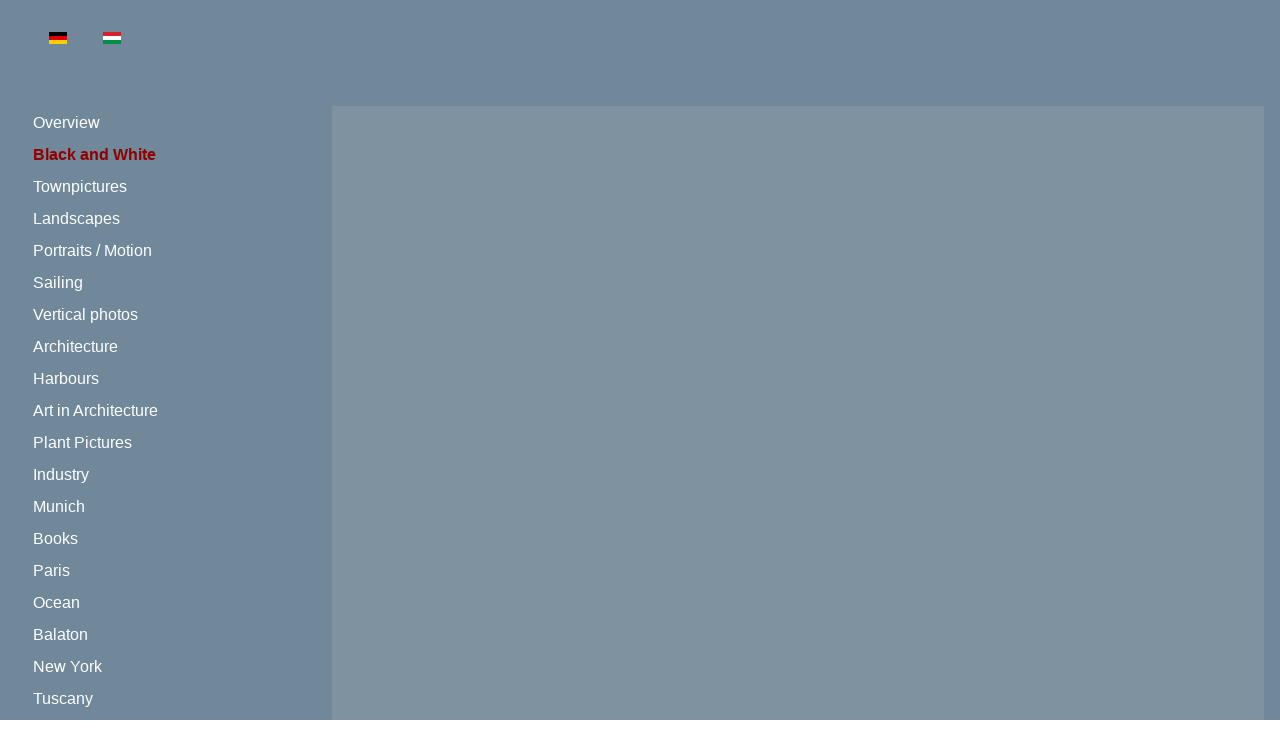

--- FILE ---
content_type: text/html; charset=utf-8
request_url: http://fotoart-maczky.eu/index.php/en/black-and-white
body_size: 5178
content:
<!DOCTYPE html>
<html lang="en-gb" dir="ltr">
<head>
    <meta charset="utf-8">
	<meta name="author" content="Administrator">
	<meta name="viewport" content="width=device-width, initial-scale=1">
	<meta name="description" content="My Joomla CMS">
	<meta name="generator" content="Joomla! - Open Source Content Management">
	<title>Black and White</title>
	<link href="/media/system/images/joomla-favicon.svg" rel="icon" type="image/svg+xml">
	<link href="/media/system/images/favicon.ico" rel="alternate icon" type="image/vnd.microsoft.icon">
	<link href="/media/system/images/joomla-favicon-pinned.svg" rel="mask-icon" color="#000">

    <link href="/media/system/css/joomla-fontawesome.min.css?ca0e2ff573231cc8b75770b3f4351044" rel="lazy-stylesheet" /><noscript><link href="/media/system/css/joomla-fontawesome.min.css?ca0e2ff573231cc8b75770b3f4351044" rel="stylesheet" /></noscript>
	<link href="/media/templates/site/cassiopeia/css/global/colors_alternative.min.css?ca0e2ff573231cc8b75770b3f4351044" rel="stylesheet" />
	<link href="/media/templates/site/cassiopeia/css/template.min.css?ca0e2ff573231cc8b75770b3f4351044" rel="stylesheet" />
	<link href="/media/mod_languages/css/template.min.css?ca0e2ff573231cc8b75770b3f4351044" rel="stylesheet" />
	<link href="/media/templates/site/cassiopeia/css/vendor/joomla-custom-elements/joomla-alert.min.css?0.2.0" rel="stylesheet" />
	<link href="/media/templates/site/cassiopeia/css/user.css?ca0e2ff573231cc8b75770b3f4351044" rel="stylesheet" />
	<link href="http://fotoart-maczky.eu/plugins/content/rc_gallery/assets/css/rc_gallery_layout.css?1674506779" rel="stylesheet" />
	<link href="http://fotoart-maczky.eu/plugins/content/rc_gallery/rc_shadowbox/css/default.css?1674506779" rel="stylesheet" />
	<style>:root {
		--hue: 214;
		--template-bg-light: #f0f4fb;
		--template-text-dark: #495057;
		--template-text-light: #ffffff;
		--template-link-color: #2a69b8;
		--template-special-color: #001B4C;
		
	}</style>
	<style>
			#rc_gallery_1.rc_gallery .rc_galleryimg {
				background-color: #f2f2f2;
				border-radius: 0px;
			}

			#rc_gallery_1.rc_gallery div.rc_galleryimg_container span {
				color: #ffffff;
				font-size: 14px;
				line-height: 20px;
				text-align: left;
				overflow: hidden;
				white-space: nowrap;
				font-weight: bold;
			}

			#rc_sb_overlay {
				background-color: rgba(0, 0, 0, 0.85);
				opacity: 1;
			}
		</style>

    <script src="/media/vendor/jquery/js/jquery.min.js?3.6.0"></script>
	<script src="/media/legacy/js/jquery-noconflict.min.js?04499b98c0305b16b373dff09fe79d1290976288"></script>
	<script src="/media/mod_menu/js/menu-es5.min.js?ca0e2ff573231cc8b75770b3f4351044" nomodule defer></script>
	<script type="application/json" class="joomla-script-options new">{"joomla.jtext":{"ERROR":"Error","MESSAGE":"Message","NOTICE":"Notice","WARNING":"Warning","JCLOSE":"Close","JOK":"OK","JOPEN":"Open"},"system.paths":{"root":"","rootFull":"http:\/\/fotoart-maczky.eu\/","base":"","baseFull":"http:\/\/fotoart-maczky.eu\/"},"csrf.token":"304812d7fc6d95eb95bb23f8b74b8c1a"}</script>
	<script src="/media/system/js/core.min.js?bea7b244e267b04087cedcf531f6fe827a8e101f"></script>
	<script src="/media/templates/site/cassiopeia/js/template.min.js?ca0e2ff573231cc8b75770b3f4351044" defer></script>
	<script src="/media/system/js/messages-es5.min.js?70b6651d6deab46dc8a25f03338f66f540cc62e2" nomodule defer></script>
	<script src="/media/system/js/messages.min.js?7425e8d1cb9e4f061d5e30271d6d99b085344117" type="module"></script>
	<script src="http://fotoart-maczky.eu/plugins/content/rc_gallery/assets/js/rc_gallery.min.js?1674506779"></script>
	<script src="http://fotoart-maczky.eu/plugins/content/rc_gallery/assets/js/rc_gallery_layout.min.js?1674506779"></script>
	<script src="http://fotoart-maczky.eu/plugins/content/rc_gallery/rc_shadowbox/jquery.mobile.custom.min.js?1674506779"></script>
	<script src="http://fotoart-maczky.eu/plugins/content/rc_gallery/rc_shadowbox/rc_shadowbox.min.js?1674506779"></script>
	<script>var rc_sb_params = {"image_folder":"http:\/\/fotoart-maczky.eu\/plugins\/content\/rc_gallery\/rc_shadowbox\/img\/","title_option":"1","hide_scroll_bar":"0"};</script>

</head>

<body class="site com_content wrapper-static view-article no-layout no-task itemid-139 has-sidebar-left">
    <header class="header container-header full-width">

        
        
        
            </header>

    <div class="site-grid">
        
                <div class="grid-child container-top-a">
            <div class="top-a card ">
        <div class="card-body">
                <div class="mod-languages">
    <p class="visually-hidden" id="language_picker_des_109">Select your language</p>


    <ul aria-labelledby="language_picker_des_109" class="mod-languages__list lang-inline">

                                <li>
                <a  href="/index.php/de/">
                                                                        <img title="Deutsch (Deutschland)" src="/media/mod_languages/images/de_de.gif" alt="Deutsch (Deutschland)">                                                            </a>
            </li>
                                                            <li>
                <a  href="/index.php/hu/">
                                                                        <img title="Magyar (Magyarország)" src="/media/mod_languages/images/hu_hu.gif" alt="Magyar (Magyarország)">                                                            </a>
            </li>
                </ul>

</div>
    </div>
</div>

        </div>
        
        
                <div class="grid-child container-sidebar-left">
            <div class="sidebar-left card ">
        <div class="card-body">
                <ul class="mod-menu mod-list nav ">
<li class="nav-item item-101 default"><a href="/index.php/en/" >Overview</a></li><li class="nav-item item-139 current active"><a href="/index.php/en/black-and-white" aria-current="page">Black and White</a></li><li class="nav-item item-140"><a href="/index.php/en/townpictures" >Townpictures</a></li><li class="nav-item item-155"><a href="/index.php/en/landscapes" >Landscapes</a></li><li class="nav-item item-141"><a href="/index.php/en/portraits-motion" >Portraits / Motion</a></li><li class="nav-item item-142"><a href="/index.php/en/sailing" >Sailing</a></li><li class="nav-item item-143"><a href="/index.php/en/vertical-photos" >Vertical photos</a></li><li class="nav-item item-144"><a href="/index.php/en/architecture" >Architecture</a></li><li class="nav-item item-145"><a href="/index.php/en/harbours" >Harbours</a></li><li class="nav-item item-146"><a href="/index.php/en/art-in-architecture" >Art in Architecture</a></li><li class="nav-item item-147"><a href="/index.php/en/plant-pictures" >Plant Pictures</a></li><li class="nav-item item-148"><a href="/index.php/en/industry" >Industry</a></li><li class="nav-item item-149"><a href="/index.php/en/munich" >Munich </a></li><li class="nav-item item-150"><a href="/index.php/en/books" >Books</a></li><li class="nav-item item-151"><a href="/index.php/en/paris" >Paris</a></li><li class="nav-item item-152"><a href="/index.php/en/ocean" >Ocean</a></li><li class="nav-item item-153"><a href="/index.php/en/balaton" >Balaton</a></li><li class="nav-item item-154"><a href="/index.php/en/new-york" >New York</a></li><li class="nav-item item-174"><a href="/index.php/en/tuscany" >Tuscany</a></li><li class="nav-item item-175"><a href="/index.php/en/budapest" >Budapest</a></li><li class="nav-item item-176"><a href="/index.php/en/veszprem" >Veszprém</a></li></ul>
    </div>
</div>
<div class="sidebar-left card ">
        <div class="card-body">
                <ul class="mod-menu mod-list nav ">
<li class="nav-item item-168"><a href="/index.php/en/interview-with-laszlo-maczky" >Interview with Laszlo Maczky</a></li><li class="nav-item item-170"><a href="/index.php/en/photography-as-pure-graphic-art" >Photography as pure graphic art</a></li><li class="nav-item item-169"><a href="/index.php/en/independent-exhibitions" >Independent exhibitions</a></li><li class="nav-item item-166"><a href="/index.php/en/curriculum-vitae" >Curriculum Vitae</a></li><li class="nav-item item-167"><a href="/index.php/en/contact" >Contact</a></li></ul>
    </div>
</div>

        </div>
        
        <div class="grid-child container-component">
            
            
            <div id="system-message-container" aria-live="polite"></div>

            <main>
            <div class="com-content-article item-page" itemscope itemtype="https://schema.org/Article">
    <meta itemprop="inLanguage" content="en-GB">
    
    
        
        
    
    
        
                                                <div itemprop="articleBody" class="com-content-article__body">
        <p><div id="rc_gallery_1" class="rc_gallery rc_"  data-rooturl="http://fotoart-maczky.eu/" data-startheight="200" data-marginsize="10"><a href="http://fotoart-maczky.eu/images/sw/Chioggia-20-ff.jpg" rel="shadowbox[rc_gallery]" data-imageTitle="Chioggia-20-ff"><div class="rc_galleryimg_container" data-thumbsexist="true" id="rc_Chioggia-20-ff_1_1"><picture><source type="image/jpeg" media="(-webkit-max-resolution: 143dpi), (max-resolution: 143dpi)" data-srcset="http://fotoart-maczky.eu/images/sw/rc_thumbs/jpg/thumb_Chioggia-20-ff.jpg"></source><source type="image/jpeg" media="(-webkit-min-resolution: 144dpi), (min-resolution: 144dpi)" data-srcset="http://fotoart-maczky.eu/images/sw/rc_thumbs/jpg-hdpi/thumb_Chioggia-20-ff.jpg"></source><source type="image/webp" media="(-webkit-max-resolution: 143dpi), (max-resolution: 143dpi)" data-srcset="http://fotoart-maczky.eu/images/sw/rc_thumbs/webp/thumb_Chioggia-20-ff.webp"></source><source type="image/webp" media="(-webkit-min-resolution: 144dpi), (min-resolution: 144dpi)" data-srcset="http://fotoart-maczky.eu/images/sw/rc_thumbs/webp-hdpi/thumb_Chioggia-20-ff.webp"></source><img class="rc_galleryimg" data-src="http://fotoart-maczky.eu/images/sw/rc_thumbs/jpg/thumb_Chioggia-20-ff.jpg" style="margin: 10px;" data-alt="Chioggia-20-ff" alt="" data-width="997" data-height="1417"></picture></div></a>
<a href="http://fotoart-maczky.eu/images/sw/Chioggia-21-ff.jpg" rel="shadowbox[rc_gallery]" data-imageTitle="Chioggia-21-ff"><div class="rc_galleryimg_container" data-thumbsexist="true" id="rc_Chioggia-21-ff_1_2"><picture><source type="image/jpeg" media="(-webkit-max-resolution: 143dpi), (max-resolution: 143dpi)" data-srcset="http://fotoart-maczky.eu/images/sw/rc_thumbs/jpg/thumb_Chioggia-21-ff.jpg"></source><source type="image/jpeg" media="(-webkit-min-resolution: 144dpi), (min-resolution: 144dpi)" data-srcset="http://fotoart-maczky.eu/images/sw/rc_thumbs/jpg-hdpi/thumb_Chioggia-21-ff.jpg"></source><source type="image/webp" media="(-webkit-max-resolution: 143dpi), (max-resolution: 143dpi)" data-srcset="http://fotoart-maczky.eu/images/sw/rc_thumbs/webp/thumb_Chioggia-21-ff.webp"></source><source type="image/webp" media="(-webkit-min-resolution: 144dpi), (min-resolution: 144dpi)" data-srcset="http://fotoart-maczky.eu/images/sw/rc_thumbs/webp-hdpi/thumb_Chioggia-21-ff.webp"></source><img class="rc_galleryimg" data-src="http://fotoart-maczky.eu/images/sw/rc_thumbs/jpg/thumb_Chioggia-21-ff.jpg" style="margin: 10px;" data-alt="Chioggia-21-ff" alt="" data-width="1417" data-height="887"></picture></div></a>
<a href="http://fotoart-maczky.eu/images/sw/Chioggia-22-ff.jpg" rel="shadowbox[rc_gallery]" data-imageTitle="Chioggia-22-ff"><div class="rc_galleryimg_container" data-thumbsexist="true" id="rc_Chioggia-22-ff_1_3"><picture><source type="image/jpeg" media="(-webkit-max-resolution: 143dpi), (max-resolution: 143dpi)" data-srcset="http://fotoart-maczky.eu/images/sw/rc_thumbs/jpg/thumb_Chioggia-22-ff.jpg"></source><source type="image/jpeg" media="(-webkit-min-resolution: 144dpi), (min-resolution: 144dpi)" data-srcset="http://fotoart-maczky.eu/images/sw/rc_thumbs/jpg-hdpi/thumb_Chioggia-22-ff.jpg"></source><source type="image/webp" media="(-webkit-max-resolution: 143dpi), (max-resolution: 143dpi)" data-srcset="http://fotoart-maczky.eu/images/sw/rc_thumbs/webp/thumb_Chioggia-22-ff.webp"></source><source type="image/webp" media="(-webkit-min-resolution: 144dpi), (min-resolution: 144dpi)" data-srcset="http://fotoart-maczky.eu/images/sw/rc_thumbs/webp-hdpi/thumb_Chioggia-22-ff.webp"></source><img class="rc_galleryimg" data-src="http://fotoart-maczky.eu/images/sw/rc_thumbs/jpg/thumb_Chioggia-22-ff.jpg" style="margin: 10px;" data-alt="Chioggia-22-ff" alt="" data-width="1417" data-height="946"></picture></div></a>
<a href="http://fotoart-maczky.eu/images/sw/Chioggia-23-ff.jpg" rel="shadowbox[rc_gallery]" data-imageTitle="Chioggia-23-ff"><div class="rc_galleryimg_container" data-thumbsexist="true" id="rc_Chioggia-23-ff_1_4"><picture><source type="image/jpeg" media="(-webkit-max-resolution: 143dpi), (max-resolution: 143dpi)" data-srcset="http://fotoart-maczky.eu/images/sw/rc_thumbs/jpg/thumb_Chioggia-23-ff.jpg"></source><source type="image/jpeg" media="(-webkit-min-resolution: 144dpi), (min-resolution: 144dpi)" data-srcset="http://fotoart-maczky.eu/images/sw/rc_thumbs/jpg-hdpi/thumb_Chioggia-23-ff.jpg"></source><source type="image/webp" media="(-webkit-max-resolution: 143dpi), (max-resolution: 143dpi)" data-srcset="http://fotoart-maczky.eu/images/sw/rc_thumbs/webp/thumb_Chioggia-23-ff.webp"></source><source type="image/webp" media="(-webkit-min-resolution: 144dpi), (min-resolution: 144dpi)" data-srcset="http://fotoart-maczky.eu/images/sw/rc_thumbs/webp-hdpi/thumb_Chioggia-23-ff.webp"></source><img class="rc_galleryimg" data-src="http://fotoart-maczky.eu/images/sw/rc_thumbs/jpg/thumb_Chioggia-23-ff.jpg" style="margin: 10px;" data-alt="Chioggia-23-ff" alt="" data-width="1417" data-height="945"></picture></div></a>
<a href="http://fotoart-maczky.eu/images/sw/Chioggia-24-ff.jpg" rel="shadowbox[rc_gallery]" data-imageTitle="Chioggia-24-ff"><div class="rc_galleryimg_container" data-thumbsexist="true" id="rc_Chioggia-24-ff_1_5"><picture><source type="image/jpeg" media="(-webkit-max-resolution: 143dpi), (max-resolution: 143dpi)" data-srcset="http://fotoart-maczky.eu/images/sw/rc_thumbs/jpg/thumb_Chioggia-24-ff.jpg"></source><source type="image/jpeg" media="(-webkit-min-resolution: 144dpi), (min-resolution: 144dpi)" data-srcset="http://fotoart-maczky.eu/images/sw/rc_thumbs/jpg-hdpi/thumb_Chioggia-24-ff.jpg"></source><source type="image/webp" media="(-webkit-max-resolution: 143dpi), (max-resolution: 143dpi)" data-srcset="http://fotoart-maczky.eu/images/sw/rc_thumbs/webp/thumb_Chioggia-24-ff.webp"></source><source type="image/webp" media="(-webkit-min-resolution: 144dpi), (min-resolution: 144dpi)" data-srcset="http://fotoart-maczky.eu/images/sw/rc_thumbs/webp-hdpi/thumb_Chioggia-24-ff.webp"></source><img class="rc_galleryimg" data-src="http://fotoart-maczky.eu/images/sw/rc_thumbs/jpg/thumb_Chioggia-24-ff.jpg" style="margin: 10px;" data-alt="Chioggia-24-ff" alt="" data-width="1417" data-height="952"></picture></div></a>
<a href="http://fotoart-maczky.eu/images/sw/Venedig-1.jpg" rel="shadowbox[rc_gallery]" data-imageTitle="Venedig-1"><div class="rc_galleryimg_container" data-thumbsexist="true" id="rc_Venedig-1_1_6"><picture><source type="image/jpeg" media="(-webkit-max-resolution: 143dpi), (max-resolution: 143dpi)" data-srcset="http://fotoart-maczky.eu/images/sw/rc_thumbs/jpg/thumb_Venedig-1.jpg"></source><source type="image/jpeg" media="(-webkit-min-resolution: 144dpi), (min-resolution: 144dpi)" data-srcset="http://fotoart-maczky.eu/images/sw/rc_thumbs/jpg-hdpi/thumb_Venedig-1.jpg"></source><source type="image/webp" media="(-webkit-max-resolution: 143dpi), (max-resolution: 143dpi)" data-srcset="http://fotoart-maczky.eu/images/sw/rc_thumbs/webp/thumb_Venedig-1.webp"></source><source type="image/webp" media="(-webkit-min-resolution: 144dpi), (min-resolution: 144dpi)" data-srcset="http://fotoart-maczky.eu/images/sw/rc_thumbs/webp-hdpi/thumb_Venedig-1.webp"></source><img class="rc_galleryimg" data-src="http://fotoart-maczky.eu/images/sw/rc_thumbs/jpg/thumb_Venedig-1.jpg" style="margin: 10px;" data-alt="Venedig-1" alt="" data-width="1701" data-height="1185"></picture></div></a>
<a href="http://fotoart-maczky.eu/images/sw/Venedig-10.jpg" rel="shadowbox[rc_gallery]" data-imageTitle="Venedig-10"><div class="rc_galleryimg_container" data-thumbsexist="true" id="rc_Venedig-10_1_7"><picture><source type="image/jpeg" media="(-webkit-max-resolution: 143dpi), (max-resolution: 143dpi)" data-srcset="http://fotoart-maczky.eu/images/sw/rc_thumbs/jpg/thumb_Venedig-10.jpg"></source><source type="image/jpeg" media="(-webkit-min-resolution: 144dpi), (min-resolution: 144dpi)" data-srcset="http://fotoart-maczky.eu/images/sw/rc_thumbs/jpg-hdpi/thumb_Venedig-10.jpg"></source><source type="image/webp" media="(-webkit-max-resolution: 143dpi), (max-resolution: 143dpi)" data-srcset="http://fotoart-maczky.eu/images/sw/rc_thumbs/webp/thumb_Venedig-10.webp"></source><source type="image/webp" media="(-webkit-min-resolution: 144dpi), (min-resolution: 144dpi)" data-srcset="http://fotoart-maczky.eu/images/sw/rc_thumbs/webp-hdpi/thumb_Venedig-10.webp"></source><img class="rc_galleryimg" data-src="http://fotoart-maczky.eu/images/sw/rc_thumbs/jpg/thumb_Venedig-10.jpg" style="margin: 10px;" data-alt="Venedig-10" alt="" data-width="1701" data-height="1135"></picture></div></a>
<a href="http://fotoart-maczky.eu/images/sw/Venedig-11.jpg" rel="shadowbox[rc_gallery]" data-imageTitle="Venedig-11"><div class="rc_galleryimg_container" data-thumbsexist="true" id="rc_Venedig-11_1_8"><picture><source type="image/jpeg" media="(-webkit-max-resolution: 143dpi), (max-resolution: 143dpi)" data-srcset="http://fotoart-maczky.eu/images/sw/rc_thumbs/jpg/thumb_Venedig-11.jpg"></source><source type="image/jpeg" media="(-webkit-min-resolution: 144dpi), (min-resolution: 144dpi)" data-srcset="http://fotoart-maczky.eu/images/sw/rc_thumbs/jpg-hdpi/thumb_Venedig-11.jpg"></source><source type="image/webp" media="(-webkit-max-resolution: 143dpi), (max-resolution: 143dpi)" data-srcset="http://fotoart-maczky.eu/images/sw/rc_thumbs/webp/thumb_Venedig-11.webp"></source><source type="image/webp" media="(-webkit-min-resolution: 144dpi), (min-resolution: 144dpi)" data-srcset="http://fotoart-maczky.eu/images/sw/rc_thumbs/webp-hdpi/thumb_Venedig-11.webp"></source><img class="rc_galleryimg" data-src="http://fotoart-maczky.eu/images/sw/rc_thumbs/jpg/thumb_Venedig-11.jpg" style="margin: 10px;" data-alt="Venedig-11" alt="" data-width="1701" data-height="1135"></picture></div></a>
<a href="http://fotoart-maczky.eu/images/sw/Venedig-14.jpg" rel="shadowbox[rc_gallery]" data-imageTitle="Venedig-14"><div class="rc_galleryimg_container" data-thumbsexist="true" id="rc_Venedig-14_1_9"><picture><source type="image/jpeg" media="(-webkit-max-resolution: 143dpi), (max-resolution: 143dpi)" data-srcset="http://fotoart-maczky.eu/images/sw/rc_thumbs/jpg/thumb_Venedig-14.jpg"></source><source type="image/jpeg" media="(-webkit-min-resolution: 144dpi), (min-resolution: 144dpi)" data-srcset="http://fotoart-maczky.eu/images/sw/rc_thumbs/jpg-hdpi/thumb_Venedig-14.jpg"></source><source type="image/webp" media="(-webkit-max-resolution: 143dpi), (max-resolution: 143dpi)" data-srcset="http://fotoart-maczky.eu/images/sw/rc_thumbs/webp/thumb_Venedig-14.webp"></source><source type="image/webp" media="(-webkit-min-resolution: 144dpi), (min-resolution: 144dpi)" data-srcset="http://fotoart-maczky.eu/images/sw/rc_thumbs/webp-hdpi/thumb_Venedig-14.webp"></source><img class="rc_galleryimg" data-src="http://fotoart-maczky.eu/images/sw/rc_thumbs/jpg/thumb_Venedig-14.jpg" style="margin: 10px;" data-alt="Venedig-14" alt="" data-width="1701" data-height="1135"></picture></div></a>
<a href="http://fotoart-maczky.eu/images/sw/Venedig-15.jpg" rel="shadowbox[rc_gallery]" data-imageTitle="Venedig-15"><div class="rc_galleryimg_container" data-thumbsexist="true" id="rc_Venedig-15_1_10"><picture><source type="image/jpeg" media="(-webkit-max-resolution: 143dpi), (max-resolution: 143dpi)" data-srcset="http://fotoart-maczky.eu/images/sw/rc_thumbs/jpg/thumb_Venedig-15.jpg"></source><source type="image/jpeg" media="(-webkit-min-resolution: 144dpi), (min-resolution: 144dpi)" data-srcset="http://fotoart-maczky.eu/images/sw/rc_thumbs/jpg-hdpi/thumb_Venedig-15.jpg"></source><source type="image/webp" media="(-webkit-max-resolution: 143dpi), (max-resolution: 143dpi)" data-srcset="http://fotoart-maczky.eu/images/sw/rc_thumbs/webp/thumb_Venedig-15.webp"></source><source type="image/webp" media="(-webkit-min-resolution: 144dpi), (min-resolution: 144dpi)" data-srcset="http://fotoart-maczky.eu/images/sw/rc_thumbs/webp-hdpi/thumb_Venedig-15.webp"></source><img class="rc_galleryimg" data-src="http://fotoart-maczky.eu/images/sw/rc_thumbs/jpg/thumb_Venedig-15.jpg" style="margin: 10px;" data-alt="Venedig-15" alt="" data-width="1135" data-height="1701"></picture></div></a>
<a href="http://fotoart-maczky.eu/images/sw/Venedig-2.jpg" rel="shadowbox[rc_gallery]" data-imageTitle="Venedig-2"><div class="rc_galleryimg_container" data-thumbsexist="true" id="rc_Venedig-2_1_11"><picture><source type="image/jpeg" media="(-webkit-max-resolution: 143dpi), (max-resolution: 143dpi)" data-srcset="http://fotoart-maczky.eu/images/sw/rc_thumbs/jpg/thumb_Venedig-2.jpg"></source><source type="image/jpeg" media="(-webkit-min-resolution: 144dpi), (min-resolution: 144dpi)" data-srcset="http://fotoart-maczky.eu/images/sw/rc_thumbs/jpg-hdpi/thumb_Venedig-2.jpg"></source><source type="image/webp" media="(-webkit-max-resolution: 143dpi), (max-resolution: 143dpi)" data-srcset="http://fotoart-maczky.eu/images/sw/rc_thumbs/webp/thumb_Venedig-2.webp"></source><source type="image/webp" media="(-webkit-min-resolution: 144dpi), (min-resolution: 144dpi)" data-srcset="http://fotoart-maczky.eu/images/sw/rc_thumbs/webp-hdpi/thumb_Venedig-2.webp"></source><img class="rc_galleryimg" data-src="http://fotoart-maczky.eu/images/sw/rc_thumbs/jpg/thumb_Venedig-2.jpg" style="margin: 10px;" data-alt="Venedig-2" alt="" data-width="1136" data-height="1701"></picture></div></a>
<a href="http://fotoart-maczky.eu/images/sw/Venedig-3.jpg" rel="shadowbox[rc_gallery]" data-imageTitle="Venedig-3"><div class="rc_galleryimg_container" data-thumbsexist="true" id="rc_Venedig-3_1_12"><picture><source type="image/jpeg" media="(-webkit-max-resolution: 143dpi), (max-resolution: 143dpi)" data-srcset="http://fotoart-maczky.eu/images/sw/rc_thumbs/jpg/thumb_Venedig-3.jpg"></source><source type="image/jpeg" media="(-webkit-min-resolution: 144dpi), (min-resolution: 144dpi)" data-srcset="http://fotoart-maczky.eu/images/sw/rc_thumbs/jpg-hdpi/thumb_Venedig-3.jpg"></source><source type="image/webp" media="(-webkit-max-resolution: 143dpi), (max-resolution: 143dpi)" data-srcset="http://fotoart-maczky.eu/images/sw/rc_thumbs/webp/thumb_Venedig-3.webp"></source><source type="image/webp" media="(-webkit-min-resolution: 144dpi), (min-resolution: 144dpi)" data-srcset="http://fotoart-maczky.eu/images/sw/rc_thumbs/webp-hdpi/thumb_Venedig-3.webp"></source><img class="rc_galleryimg" data-src="http://fotoart-maczky.eu/images/sw/rc_thumbs/jpg/thumb_Venedig-3.jpg" style="margin: 10px;" data-alt="Venedig-3" alt="" data-width="1639" data-height="1134"></picture></div></a>
<a href="http://fotoart-maczky.eu/images/sw/Venedig-7.jpg" rel="shadowbox[rc_gallery]" data-imageTitle="Venedig-7"><div class="rc_galleryimg_container" data-thumbsexist="true" id="rc_Venedig-7_1_13"><picture><source type="image/jpeg" media="(-webkit-max-resolution: 143dpi), (max-resolution: 143dpi)" data-srcset="http://fotoart-maczky.eu/images/sw/rc_thumbs/jpg/thumb_Venedig-7.jpg"></source><source type="image/jpeg" media="(-webkit-min-resolution: 144dpi), (min-resolution: 144dpi)" data-srcset="http://fotoart-maczky.eu/images/sw/rc_thumbs/jpg-hdpi/thumb_Venedig-7.jpg"></source><source type="image/webp" media="(-webkit-max-resolution: 143dpi), (max-resolution: 143dpi)" data-srcset="http://fotoart-maczky.eu/images/sw/rc_thumbs/webp/thumb_Venedig-7.webp"></source><source type="image/webp" media="(-webkit-min-resolution: 144dpi), (min-resolution: 144dpi)" data-srcset="http://fotoart-maczky.eu/images/sw/rc_thumbs/webp-hdpi/thumb_Venedig-7.webp"></source><img class="rc_galleryimg" data-src="http://fotoart-maczky.eu/images/sw/rc_thumbs/jpg/thumb_Venedig-7.jpg" style="margin: 10px;" data-alt="Venedig-7" alt="" data-width="1135" data-height="1701"></picture></div></a>
<a href="http://fotoart-maczky.eu/images/sw/Venedig-9.jpg" rel="shadowbox[rc_gallery]" data-imageTitle="Venedig-9"><div class="rc_galleryimg_container" data-thumbsexist="true" id="rc_Venedig-9_1_14"><picture><source type="image/jpeg" media="(-webkit-max-resolution: 143dpi), (max-resolution: 143dpi)" data-srcset="http://fotoart-maczky.eu/images/sw/rc_thumbs/jpg/thumb_Venedig-9.jpg"></source><source type="image/jpeg" media="(-webkit-min-resolution: 144dpi), (min-resolution: 144dpi)" data-srcset="http://fotoart-maczky.eu/images/sw/rc_thumbs/jpg-hdpi/thumb_Venedig-9.jpg"></source><source type="image/webp" media="(-webkit-max-resolution: 143dpi), (max-resolution: 143dpi)" data-srcset="http://fotoart-maczky.eu/images/sw/rc_thumbs/webp/thumb_Venedig-9.webp"></source><source type="image/webp" media="(-webkit-min-resolution: 144dpi), (min-resolution: 144dpi)" data-srcset="http://fotoart-maczky.eu/images/sw/rc_thumbs/webp-hdpi/thumb_Venedig-9.webp"></source><img class="rc_galleryimg" data-src="http://fotoart-maczky.eu/images/sw/rc_thumbs/jpg/thumb_Venedig-9.jpg" style="margin: 10px;" data-alt="Venedig-9" alt="" data-width="1701" data-height="1136"></picture></div></a>
<a href="http://fotoart-maczky.eu/images/sw/sw-01.jpg" rel="shadowbox[rc_gallery]" data-imageTitle="Sw-01"><div class="rc_galleryimg_container" data-thumbsexist="true" id="rc_Sw-01_1_15"><picture><source type="image/jpeg" media="(-webkit-max-resolution: 143dpi), (max-resolution: 143dpi)" data-srcset="http://fotoart-maczky.eu/images/sw/rc_thumbs/jpg/thumb_sw-01.jpg"></source><source type="image/jpeg" media="(-webkit-min-resolution: 144dpi), (min-resolution: 144dpi)" data-srcset="http://fotoart-maczky.eu/images/sw/rc_thumbs/jpg-hdpi/thumb_sw-01.jpg"></source><source type="image/webp" media="(-webkit-max-resolution: 143dpi), (max-resolution: 143dpi)" data-srcset="http://fotoart-maczky.eu/images/sw/rc_thumbs/webp/thumb_sw-01.webp"></source><source type="image/webp" media="(-webkit-min-resolution: 144dpi), (min-resolution: 144dpi)" data-srcset="http://fotoart-maczky.eu/images/sw/rc_thumbs/webp-hdpi/thumb_sw-01.webp"></source><img class="rc_galleryimg" data-src="http://fotoart-maczky.eu/images/sw/rc_thumbs/jpg/thumb_sw-01.jpg" style="margin: 10px;" data-alt="Sw-01" alt="" data-width="722" data-height="1000"></picture></div></a>
<a href="http://fotoart-maczky.eu/images/sw/sw-02.jpg" rel="shadowbox[rc_gallery]" data-imageTitle="Sw-02"><div class="rc_galleryimg_container" data-thumbsexist="true" id="rc_Sw-02_1_16"><picture><source type="image/jpeg" media="(-webkit-max-resolution: 143dpi), (max-resolution: 143dpi)" data-srcset="http://fotoart-maczky.eu/images/sw/rc_thumbs/jpg/thumb_sw-02.jpg"></source><source type="image/jpeg" media="(-webkit-min-resolution: 144dpi), (min-resolution: 144dpi)" data-srcset="http://fotoart-maczky.eu/images/sw/rc_thumbs/jpg-hdpi/thumb_sw-02.jpg"></source><source type="image/webp" media="(-webkit-max-resolution: 143dpi), (max-resolution: 143dpi)" data-srcset="http://fotoart-maczky.eu/images/sw/rc_thumbs/webp/thumb_sw-02.webp"></source><source type="image/webp" media="(-webkit-min-resolution: 144dpi), (min-resolution: 144dpi)" data-srcset="http://fotoart-maczky.eu/images/sw/rc_thumbs/webp-hdpi/thumb_sw-02.webp"></source><img class="rc_galleryimg" data-src="http://fotoart-maczky.eu/images/sw/rc_thumbs/jpg/thumb_sw-02.jpg" style="margin: 10px;" data-alt="Sw-02" alt="" data-width="699" data-height="1000"></picture></div></a>
<a href="http://fotoart-maczky.eu/images/sw/sw-03.jpg" rel="shadowbox[rc_gallery]" data-imageTitle="Sw-03"><div class="rc_galleryimg_container" data-thumbsexist="true" id="rc_Sw-03_1_17"><picture><source type="image/jpeg" media="(-webkit-max-resolution: 143dpi), (max-resolution: 143dpi)" data-srcset="http://fotoart-maczky.eu/images/sw/rc_thumbs/jpg/thumb_sw-03.jpg"></source><source type="image/jpeg" media="(-webkit-min-resolution: 144dpi), (min-resolution: 144dpi)" data-srcset="http://fotoart-maczky.eu/images/sw/rc_thumbs/jpg-hdpi/thumb_sw-03.jpg"></source><source type="image/webp" media="(-webkit-max-resolution: 143dpi), (max-resolution: 143dpi)" data-srcset="http://fotoart-maczky.eu/images/sw/rc_thumbs/webp/thumb_sw-03.webp"></source><source type="image/webp" media="(-webkit-min-resolution: 144dpi), (min-resolution: 144dpi)" data-srcset="http://fotoart-maczky.eu/images/sw/rc_thumbs/webp-hdpi/thumb_sw-03.webp"></source><img class="rc_galleryimg" data-src="http://fotoart-maczky.eu/images/sw/rc_thumbs/jpg/thumb_sw-03.jpg" style="margin: 10px;" data-alt="Sw-03" alt="" data-width="563" data-height="1000"></picture></div></a>
<a href="http://fotoart-maczky.eu/images/sw/sw-04.jpg" rel="shadowbox[rc_gallery]" data-imageTitle="Sw-04"><div class="rc_galleryimg_container" data-thumbsexist="true" id="rc_Sw-04_1_18"><picture><source type="image/jpeg" media="(-webkit-max-resolution: 143dpi), (max-resolution: 143dpi)" data-srcset="http://fotoart-maczky.eu/images/sw/rc_thumbs/jpg/thumb_sw-04.jpg"></source><source type="image/jpeg" media="(-webkit-min-resolution: 144dpi), (min-resolution: 144dpi)" data-srcset="http://fotoart-maczky.eu/images/sw/rc_thumbs/jpg-hdpi/thumb_sw-04.jpg"></source><source type="image/webp" media="(-webkit-max-resolution: 143dpi), (max-resolution: 143dpi)" data-srcset="http://fotoart-maczky.eu/images/sw/rc_thumbs/webp/thumb_sw-04.webp"></source><source type="image/webp" media="(-webkit-min-resolution: 144dpi), (min-resolution: 144dpi)" data-srcset="http://fotoart-maczky.eu/images/sw/rc_thumbs/webp-hdpi/thumb_sw-04.webp"></source><img class="rc_galleryimg" data-src="http://fotoart-maczky.eu/images/sw/rc_thumbs/jpg/thumb_sw-04.jpg" style="margin: 10px;" data-alt="Sw-04" alt="" data-width="1000" data-height="202"></picture></div></a>
<a href="http://fotoart-maczky.eu/images/sw/sw-05.jpg" rel="shadowbox[rc_gallery]" data-imageTitle="Sw-05"><div class="rc_galleryimg_container" data-thumbsexist="true" id="rc_Sw-05_1_19"><picture><source type="image/jpeg" media="(-webkit-max-resolution: 143dpi), (max-resolution: 143dpi)" data-srcset="http://fotoart-maczky.eu/images/sw/rc_thumbs/jpg/thumb_sw-05.jpg"></source><source type="image/jpeg" media="(-webkit-min-resolution: 144dpi), (min-resolution: 144dpi)" data-srcset="http://fotoart-maczky.eu/images/sw/rc_thumbs/jpg-hdpi/thumb_sw-05.jpg"></source><source type="image/webp" media="(-webkit-max-resolution: 143dpi), (max-resolution: 143dpi)" data-srcset="http://fotoart-maczky.eu/images/sw/rc_thumbs/webp/thumb_sw-05.webp"></source><source type="image/webp" media="(-webkit-min-resolution: 144dpi), (min-resolution: 144dpi)" data-srcset="http://fotoart-maczky.eu/images/sw/rc_thumbs/webp-hdpi/thumb_sw-05.webp"></source><img class="rc_galleryimg" data-src="http://fotoart-maczky.eu/images/sw/rc_thumbs/jpg/thumb_sw-05.jpg" style="margin: 10px;" data-alt="Sw-05" alt="" data-width="1000" data-height="131"></picture></div></a>
<a href="http://fotoart-maczky.eu/images/sw/sw-06.jpg" rel="shadowbox[rc_gallery]" data-imageTitle="Sw-06"><div class="rc_galleryimg_container" data-thumbsexist="true" id="rc_Sw-06_1_20"><picture><source type="image/jpeg" media="(-webkit-max-resolution: 143dpi), (max-resolution: 143dpi)" data-srcset="http://fotoart-maczky.eu/images/sw/rc_thumbs/jpg/thumb_sw-06.jpg"></source><source type="image/jpeg" media="(-webkit-min-resolution: 144dpi), (min-resolution: 144dpi)" data-srcset="http://fotoart-maczky.eu/images/sw/rc_thumbs/jpg-hdpi/thumb_sw-06.jpg"></source><source type="image/webp" media="(-webkit-max-resolution: 143dpi), (max-resolution: 143dpi)" data-srcset="http://fotoart-maczky.eu/images/sw/rc_thumbs/webp/thumb_sw-06.webp"></source><source type="image/webp" media="(-webkit-min-resolution: 144dpi), (min-resolution: 144dpi)" data-srcset="http://fotoart-maczky.eu/images/sw/rc_thumbs/webp-hdpi/thumb_sw-06.webp"></source><img class="rc_galleryimg" data-src="http://fotoart-maczky.eu/images/sw/rc_thumbs/jpg/thumb_sw-06.jpg" style="margin: 10px;" data-alt="Sw-06" alt="" data-width="1000" data-height="112"></picture></div></a>
<a href="http://fotoart-maczky.eu/images/sw/sw-07.jpg" rel="shadowbox[rc_gallery]" data-imageTitle="Sw-07"><div class="rc_galleryimg_container" data-thumbsexist="true" id="rc_Sw-07_1_21"><picture><source type="image/jpeg" media="(-webkit-max-resolution: 143dpi), (max-resolution: 143dpi)" data-srcset="http://fotoart-maczky.eu/images/sw/rc_thumbs/jpg/thumb_sw-07.jpg"></source><source type="image/jpeg" media="(-webkit-min-resolution: 144dpi), (min-resolution: 144dpi)" data-srcset="http://fotoart-maczky.eu/images/sw/rc_thumbs/jpg-hdpi/thumb_sw-07.jpg"></source><source type="image/webp" media="(-webkit-max-resolution: 143dpi), (max-resolution: 143dpi)" data-srcset="http://fotoart-maczky.eu/images/sw/rc_thumbs/webp/thumb_sw-07.webp"></source><source type="image/webp" media="(-webkit-min-resolution: 144dpi), (min-resolution: 144dpi)" data-srcset="http://fotoart-maczky.eu/images/sw/rc_thumbs/webp-hdpi/thumb_sw-07.webp"></source><img class="rc_galleryimg" data-src="http://fotoart-maczky.eu/images/sw/rc_thumbs/jpg/thumb_sw-07.jpg" style="margin: 10px;" data-alt="Sw-07" alt="" data-width="1000" data-height="747"></picture></div></a>
<a href="http://fotoart-maczky.eu/images/sw/sw-08.jpg" rel="shadowbox[rc_gallery]" data-imageTitle="Sw-08"><div class="rc_galleryimg_container" data-thumbsexist="true" id="rc_Sw-08_1_22"><picture><source type="image/jpeg" media="(-webkit-max-resolution: 143dpi), (max-resolution: 143dpi)" data-srcset="http://fotoart-maczky.eu/images/sw/rc_thumbs/jpg/thumb_sw-08.jpg"></source><source type="image/jpeg" media="(-webkit-min-resolution: 144dpi), (min-resolution: 144dpi)" data-srcset="http://fotoart-maczky.eu/images/sw/rc_thumbs/jpg-hdpi/thumb_sw-08.jpg"></source><source type="image/webp" media="(-webkit-max-resolution: 143dpi), (max-resolution: 143dpi)" data-srcset="http://fotoart-maczky.eu/images/sw/rc_thumbs/webp/thumb_sw-08.webp"></source><source type="image/webp" media="(-webkit-min-resolution: 144dpi), (min-resolution: 144dpi)" data-srcset="http://fotoart-maczky.eu/images/sw/rc_thumbs/webp-hdpi/thumb_sw-08.webp"></source><img class="rc_galleryimg" data-src="http://fotoart-maczky.eu/images/sw/rc_thumbs/jpg/thumb_sw-08.jpg" style="margin: 10px;" data-alt="Sw-08" alt="" data-width="699" data-height="1000"></picture></div></a>
<a href="http://fotoart-maczky.eu/images/sw/sw-09.jpg" rel="shadowbox[rc_gallery]" data-imageTitle="Sw-09"><div class="rc_galleryimg_container" data-thumbsexist="true" id="rc_Sw-09_1_23"><picture><source type="image/jpeg" media="(-webkit-max-resolution: 143dpi), (max-resolution: 143dpi)" data-srcset="http://fotoart-maczky.eu/images/sw/rc_thumbs/jpg/thumb_sw-09.jpg"></source><source type="image/jpeg" media="(-webkit-min-resolution: 144dpi), (min-resolution: 144dpi)" data-srcset="http://fotoart-maczky.eu/images/sw/rc_thumbs/jpg-hdpi/thumb_sw-09.jpg"></source><source type="image/webp" media="(-webkit-max-resolution: 143dpi), (max-resolution: 143dpi)" data-srcset="http://fotoart-maczky.eu/images/sw/rc_thumbs/webp/thumb_sw-09.webp"></source><source type="image/webp" media="(-webkit-min-resolution: 144dpi), (min-resolution: 144dpi)" data-srcset="http://fotoart-maczky.eu/images/sw/rc_thumbs/webp-hdpi/thumb_sw-09.webp"></source><img class="rc_galleryimg" data-src="http://fotoart-maczky.eu/images/sw/rc_thumbs/jpg/thumb_sw-09.jpg" style="margin: 10px;" data-alt="Sw-09" alt="" data-width="1000" data-height="665"></picture></div></a>
<a href="http://fotoart-maczky.eu/images/sw/sw-10.jpg" rel="shadowbox[rc_gallery]" data-imageTitle="Sw-10"><div class="rc_galleryimg_container" data-thumbsexist="true" id="rc_Sw-10_1_24"><picture><source type="image/jpeg" media="(-webkit-max-resolution: 143dpi), (max-resolution: 143dpi)" data-srcset="http://fotoart-maczky.eu/images/sw/rc_thumbs/jpg/thumb_sw-10.jpg"></source><source type="image/jpeg" media="(-webkit-min-resolution: 144dpi), (min-resolution: 144dpi)" data-srcset="http://fotoart-maczky.eu/images/sw/rc_thumbs/jpg-hdpi/thumb_sw-10.jpg"></source><source type="image/webp" media="(-webkit-max-resolution: 143dpi), (max-resolution: 143dpi)" data-srcset="http://fotoart-maczky.eu/images/sw/rc_thumbs/webp/thumb_sw-10.webp"></source><source type="image/webp" media="(-webkit-min-resolution: 144dpi), (min-resolution: 144dpi)" data-srcset="http://fotoart-maczky.eu/images/sw/rc_thumbs/webp-hdpi/thumb_sw-10.webp"></source><img class="rc_galleryimg" data-src="http://fotoart-maczky.eu/images/sw/rc_thumbs/jpg/thumb_sw-10.jpg" style="margin: 10px;" data-alt="Sw-10" alt="" data-width="1000" data-height="650"></picture></div></a>
<a href="http://fotoart-maczky.eu/images/sw/sw-11.jpg" rel="shadowbox[rc_gallery]" data-imageTitle="Sw-11"><div class="rc_galleryimg_container" data-thumbsexist="true" id="rc_Sw-11_1_25"><picture><source type="image/jpeg" media="(-webkit-max-resolution: 143dpi), (max-resolution: 143dpi)" data-srcset="http://fotoart-maczky.eu/images/sw/rc_thumbs/jpg/thumb_sw-11.jpg"></source><source type="image/jpeg" media="(-webkit-min-resolution: 144dpi), (min-resolution: 144dpi)" data-srcset="http://fotoart-maczky.eu/images/sw/rc_thumbs/jpg-hdpi/thumb_sw-11.jpg"></source><source type="image/webp" media="(-webkit-max-resolution: 143dpi), (max-resolution: 143dpi)" data-srcset="http://fotoart-maczky.eu/images/sw/rc_thumbs/webp/thumb_sw-11.webp"></source><source type="image/webp" media="(-webkit-min-resolution: 144dpi), (min-resolution: 144dpi)" data-srcset="http://fotoart-maczky.eu/images/sw/rc_thumbs/webp-hdpi/thumb_sw-11.webp"></source><img class="rc_galleryimg" data-src="http://fotoart-maczky.eu/images/sw/rc_thumbs/jpg/thumb_sw-11.jpg" style="margin: 10px;" data-alt="Sw-11" alt="" data-width="1000" data-height="465"></picture></div></a>
<a href="http://fotoart-maczky.eu/images/sw/sw-12.jpg" rel="shadowbox[rc_gallery]" data-imageTitle="Sw-12"><div class="rc_galleryimg_container" data-thumbsexist="true" id="rc_Sw-12_1_26"><picture><source type="image/jpeg" media="(-webkit-max-resolution: 143dpi), (max-resolution: 143dpi)" data-srcset="http://fotoart-maczky.eu/images/sw/rc_thumbs/jpg/thumb_sw-12.jpg"></source><source type="image/jpeg" media="(-webkit-min-resolution: 144dpi), (min-resolution: 144dpi)" data-srcset="http://fotoart-maczky.eu/images/sw/rc_thumbs/jpg-hdpi/thumb_sw-12.jpg"></source><source type="image/webp" media="(-webkit-max-resolution: 143dpi), (max-resolution: 143dpi)" data-srcset="http://fotoart-maczky.eu/images/sw/rc_thumbs/webp/thumb_sw-12.webp"></source><source type="image/webp" media="(-webkit-min-resolution: 144dpi), (min-resolution: 144dpi)" data-srcset="http://fotoart-maczky.eu/images/sw/rc_thumbs/webp-hdpi/thumb_sw-12.webp"></source><img class="rc_galleryimg" data-src="http://fotoart-maczky.eu/images/sw/rc_thumbs/jpg/thumb_sw-12.jpg" style="margin: 10px;" data-alt="Sw-12" alt="" data-width="688" data-height="1000"></picture></div></a>
<a href="http://fotoart-maczky.eu/images/sw/sw-13.jpg" rel="shadowbox[rc_gallery]" data-imageTitle="Sw-13"><div class="rc_galleryimg_container" data-thumbsexist="true" id="rc_Sw-13_1_27"><picture><source type="image/jpeg" media="(-webkit-max-resolution: 143dpi), (max-resolution: 143dpi)" data-srcset="http://fotoart-maczky.eu/images/sw/rc_thumbs/jpg/thumb_sw-13.jpg"></source><source type="image/jpeg" media="(-webkit-min-resolution: 144dpi), (min-resolution: 144dpi)" data-srcset="http://fotoart-maczky.eu/images/sw/rc_thumbs/jpg-hdpi/thumb_sw-13.jpg"></source><source type="image/webp" media="(-webkit-max-resolution: 143dpi), (max-resolution: 143dpi)" data-srcset="http://fotoart-maczky.eu/images/sw/rc_thumbs/webp/thumb_sw-13.webp"></source><source type="image/webp" media="(-webkit-min-resolution: 144dpi), (min-resolution: 144dpi)" data-srcset="http://fotoart-maczky.eu/images/sw/rc_thumbs/webp-hdpi/thumb_sw-13.webp"></source><img class="rc_galleryimg" data-src="http://fotoart-maczky.eu/images/sw/rc_thumbs/jpg/thumb_sw-13.jpg" style="margin: 10px;" data-alt="Sw-13" alt="" data-width="1000" data-height="696"></picture></div></a>
<a href="http://fotoart-maczky.eu/images/sw/sw-14.jpg" rel="shadowbox[rc_gallery]" data-imageTitle="Sw-14"><div class="rc_galleryimg_container" data-thumbsexist="true" id="rc_Sw-14_1_28"><picture><source type="image/jpeg" media="(-webkit-max-resolution: 143dpi), (max-resolution: 143dpi)" data-srcset="http://fotoart-maczky.eu/images/sw/rc_thumbs/jpg/thumb_sw-14.jpg"></source><source type="image/jpeg" media="(-webkit-min-resolution: 144dpi), (min-resolution: 144dpi)" data-srcset="http://fotoart-maczky.eu/images/sw/rc_thumbs/jpg-hdpi/thumb_sw-14.jpg"></source><source type="image/webp" media="(-webkit-max-resolution: 143dpi), (max-resolution: 143dpi)" data-srcset="http://fotoart-maczky.eu/images/sw/rc_thumbs/webp/thumb_sw-14.webp"></source><source type="image/webp" media="(-webkit-min-resolution: 144dpi), (min-resolution: 144dpi)" data-srcset="http://fotoart-maczky.eu/images/sw/rc_thumbs/webp-hdpi/thumb_sw-14.webp"></source><img class="rc_galleryimg" data-src="http://fotoart-maczky.eu/images/sw/rc_thumbs/jpg/thumb_sw-14.jpg" style="margin: 10px;" data-alt="Sw-14" alt="" data-width="734" data-height="1000"></picture></div></a>
<a href="http://fotoart-maczky.eu/images/sw/sw-15.jpg" rel="shadowbox[rc_gallery]" data-imageTitle="Sw-15"><div class="rc_galleryimg_container" data-thumbsexist="true" id="rc_Sw-15_1_29"><picture><source type="image/jpeg" media="(-webkit-max-resolution: 143dpi), (max-resolution: 143dpi)" data-srcset="http://fotoart-maczky.eu/images/sw/rc_thumbs/jpg/thumb_sw-15.jpg"></source><source type="image/jpeg" media="(-webkit-min-resolution: 144dpi), (min-resolution: 144dpi)" data-srcset="http://fotoart-maczky.eu/images/sw/rc_thumbs/jpg-hdpi/thumb_sw-15.jpg"></source><source type="image/webp" media="(-webkit-max-resolution: 143dpi), (max-resolution: 143dpi)" data-srcset="http://fotoart-maczky.eu/images/sw/rc_thumbs/webp/thumb_sw-15.webp"></source><source type="image/webp" media="(-webkit-min-resolution: 144dpi), (min-resolution: 144dpi)" data-srcset="http://fotoart-maczky.eu/images/sw/rc_thumbs/webp-hdpi/thumb_sw-15.webp"></source><img class="rc_galleryimg" data-src="http://fotoart-maczky.eu/images/sw/rc_thumbs/jpg/thumb_sw-15.jpg" style="margin: 10px;" data-alt="Sw-15" alt="" data-width="750" data-height="1000"></picture></div></a>
<a href="http://fotoart-maczky.eu/images/sw/sw-16.jpg" rel="shadowbox[rc_gallery]" data-imageTitle="Sw-16"><div class="rc_galleryimg_container" data-thumbsexist="true" id="rc_Sw-16_1_30"><picture><source type="image/jpeg" media="(-webkit-max-resolution: 143dpi), (max-resolution: 143dpi)" data-srcset="http://fotoart-maczky.eu/images/sw/rc_thumbs/jpg/thumb_sw-16.jpg"></source><source type="image/jpeg" media="(-webkit-min-resolution: 144dpi), (min-resolution: 144dpi)" data-srcset="http://fotoart-maczky.eu/images/sw/rc_thumbs/jpg-hdpi/thumb_sw-16.jpg"></source><source type="image/webp" media="(-webkit-max-resolution: 143dpi), (max-resolution: 143dpi)" data-srcset="http://fotoart-maczky.eu/images/sw/rc_thumbs/webp/thumb_sw-16.webp"></source><source type="image/webp" media="(-webkit-min-resolution: 144dpi), (min-resolution: 144dpi)" data-srcset="http://fotoart-maczky.eu/images/sw/rc_thumbs/webp-hdpi/thumb_sw-16.webp"></source><img class="rc_galleryimg" data-src="http://fotoart-maczky.eu/images/sw/rc_thumbs/jpg/thumb_sw-16.jpg" style="margin: 10px;" data-alt="Sw-16" alt="" data-width="1000" data-height="387"></picture></div></a>
<a href="http://fotoart-maczky.eu/images/sw/sw-17.jpg" rel="shadowbox[rc_gallery]" data-imageTitle="Sw-17"><div class="rc_galleryimg_container" data-thumbsexist="true" id="rc_Sw-17_1_31"><picture><source type="image/jpeg" media="(-webkit-max-resolution: 143dpi), (max-resolution: 143dpi)" data-srcset="http://fotoart-maczky.eu/images/sw/rc_thumbs/jpg/thumb_sw-17.jpg"></source><source type="image/jpeg" media="(-webkit-min-resolution: 144dpi), (min-resolution: 144dpi)" data-srcset="http://fotoart-maczky.eu/images/sw/rc_thumbs/jpg-hdpi/thumb_sw-17.jpg"></source><source type="image/webp" media="(-webkit-max-resolution: 143dpi), (max-resolution: 143dpi)" data-srcset="http://fotoart-maczky.eu/images/sw/rc_thumbs/webp/thumb_sw-17.webp"></source><source type="image/webp" media="(-webkit-min-resolution: 144dpi), (min-resolution: 144dpi)" data-srcset="http://fotoart-maczky.eu/images/sw/rc_thumbs/webp-hdpi/thumb_sw-17.webp"></source><img class="rc_galleryimg" data-src="http://fotoart-maczky.eu/images/sw/rc_thumbs/jpg/thumb_sw-17.jpg" style="margin: 10px;" data-alt="Sw-17" alt="" data-width="709" data-height="532"></picture></div></a>
<a href="http://fotoart-maczky.eu/images/sw/sw-18.jpg" rel="shadowbox[rc_gallery]" data-imageTitle="Sw-18"><div class="rc_galleryimg_container" data-thumbsexist="true" id="rc_Sw-18_1_32"><picture><source type="image/jpeg" media="(-webkit-max-resolution: 143dpi), (max-resolution: 143dpi)" data-srcset="http://fotoart-maczky.eu/images/sw/rc_thumbs/jpg/thumb_sw-18.jpg"></source><source type="image/jpeg" media="(-webkit-min-resolution: 144dpi), (min-resolution: 144dpi)" data-srcset="http://fotoart-maczky.eu/images/sw/rc_thumbs/jpg-hdpi/thumb_sw-18.jpg"></source><source type="image/webp" media="(-webkit-max-resolution: 143dpi), (max-resolution: 143dpi)" data-srcset="http://fotoart-maczky.eu/images/sw/rc_thumbs/webp/thumb_sw-18.webp"></source><source type="image/webp" media="(-webkit-min-resolution: 144dpi), (min-resolution: 144dpi)" data-srcset="http://fotoart-maczky.eu/images/sw/rc_thumbs/webp-hdpi/thumb_sw-18.webp"></source><img class="rc_galleryimg" data-src="http://fotoart-maczky.eu/images/sw/rc_thumbs/jpg/thumb_sw-18.jpg" style="margin: 10px;" data-alt="Sw-18" alt="" data-width="1063" data-height="798"></picture></div></a>
<a href="http://fotoart-maczky.eu/images/sw/sw-19.jpg" rel="shadowbox[rc_gallery]" data-imageTitle="Sw-19"><div class="rc_galleryimg_container" data-thumbsexist="true" id="rc_Sw-19_1_33"><picture><source type="image/jpeg" media="(-webkit-max-resolution: 143dpi), (max-resolution: 143dpi)" data-srcset="http://fotoart-maczky.eu/images/sw/rc_thumbs/jpg/thumb_sw-19.jpg"></source><source type="image/jpeg" media="(-webkit-min-resolution: 144dpi), (min-resolution: 144dpi)" data-srcset="http://fotoart-maczky.eu/images/sw/rc_thumbs/jpg-hdpi/thumb_sw-19.jpg"></source><source type="image/webp" media="(-webkit-max-resolution: 143dpi), (max-resolution: 143dpi)" data-srcset="http://fotoart-maczky.eu/images/sw/rc_thumbs/webp/thumb_sw-19.webp"></source><source type="image/webp" media="(-webkit-min-resolution: 144dpi), (min-resolution: 144dpi)" data-srcset="http://fotoart-maczky.eu/images/sw/rc_thumbs/webp-hdpi/thumb_sw-19.webp"></source><img class="rc_galleryimg" data-src="http://fotoart-maczky.eu/images/sw/rc_thumbs/jpg/thumb_sw-19.jpg" style="margin: 10px;" data-alt="Sw-19" alt="" data-width="1654" data-height="1257"></picture></div></a>
<a href="http://fotoart-maczky.eu/images/sw/sw-20.jpg" rel="shadowbox[rc_gallery]" data-imageTitle="Sw-20"><div class="rc_galleryimg_container" data-thumbsexist="true" id="rc_Sw-20_1_34"><picture><source type="image/jpeg" media="(-webkit-max-resolution: 143dpi), (max-resolution: 143dpi)" data-srcset="http://fotoart-maczky.eu/images/sw/rc_thumbs/jpg/thumb_sw-20.jpg"></source><source type="image/jpeg" media="(-webkit-min-resolution: 144dpi), (min-resolution: 144dpi)" data-srcset="http://fotoart-maczky.eu/images/sw/rc_thumbs/jpg-hdpi/thumb_sw-20.jpg"></source><source type="image/webp" media="(-webkit-max-resolution: 143dpi), (max-resolution: 143dpi)" data-srcset="http://fotoart-maczky.eu/images/sw/rc_thumbs/webp/thumb_sw-20.webp"></source><source type="image/webp" media="(-webkit-min-resolution: 144dpi), (min-resolution: 144dpi)" data-srcset="http://fotoart-maczky.eu/images/sw/rc_thumbs/webp-hdpi/thumb_sw-20.webp"></source><img class="rc_galleryimg" data-src="http://fotoart-maczky.eu/images/sw/rc_thumbs/jpg/thumb_sw-20.jpg" style="margin: 10px;" data-alt="Sw-20" alt="" data-width="1181" data-height="473"></picture></div></a>
<a href="http://fotoart-maczky.eu/images/sw/sw-20171127-001.jpg" rel="shadowbox[rc_gallery]" data-imageTitle="Sw-20171127-001"><div class="rc_galleryimg_container" data-thumbsexist="true" id="rc_Sw-20171127-001_1_35"><picture><source type="image/jpeg" media="(-webkit-max-resolution: 143dpi), (max-resolution: 143dpi)" data-srcset="http://fotoart-maczky.eu/images/sw/rc_thumbs/jpg/thumb_sw-20171127-001.jpg"></source><source type="image/jpeg" media="(-webkit-min-resolution: 144dpi), (min-resolution: 144dpi)" data-srcset="http://fotoart-maczky.eu/images/sw/rc_thumbs/jpg-hdpi/thumb_sw-20171127-001.jpg"></source><source type="image/webp" media="(-webkit-max-resolution: 143dpi), (max-resolution: 143dpi)" data-srcset="http://fotoart-maczky.eu/images/sw/rc_thumbs/webp/thumb_sw-20171127-001.webp"></source><source type="image/webp" media="(-webkit-min-resolution: 144dpi), (min-resolution: 144dpi)" data-srcset="http://fotoart-maczky.eu/images/sw/rc_thumbs/webp-hdpi/thumb_sw-20171127-001.webp"></source><img class="rc_galleryimg" data-src="http://fotoart-maczky.eu/images/sw/rc_thumbs/jpg/thumb_sw-20171127-001.jpg" style="margin: 10px;" data-alt="Sw-20171127-001" alt="" data-width="1000" data-height="512"></picture></div></a>
<a href="http://fotoart-maczky.eu/images/sw/sw-20171127-002.jpg" rel="shadowbox[rc_gallery]" data-imageTitle="Sw-20171127-002"><div class="rc_galleryimg_container" data-thumbsexist="true" id="rc_Sw-20171127-002_1_36"><picture><source type="image/jpeg" media="(-webkit-max-resolution: 143dpi), (max-resolution: 143dpi)" data-srcset="http://fotoart-maczky.eu/images/sw/rc_thumbs/jpg/thumb_sw-20171127-002.jpg"></source><source type="image/jpeg" media="(-webkit-min-resolution: 144dpi), (min-resolution: 144dpi)" data-srcset="http://fotoart-maczky.eu/images/sw/rc_thumbs/jpg-hdpi/thumb_sw-20171127-002.jpg"></source><source type="image/webp" media="(-webkit-max-resolution: 143dpi), (max-resolution: 143dpi)" data-srcset="http://fotoart-maczky.eu/images/sw/rc_thumbs/webp/thumb_sw-20171127-002.webp"></source><source type="image/webp" media="(-webkit-min-resolution: 144dpi), (min-resolution: 144dpi)" data-srcset="http://fotoart-maczky.eu/images/sw/rc_thumbs/webp-hdpi/thumb_sw-20171127-002.webp"></source><img class="rc_galleryimg" data-src="http://fotoart-maczky.eu/images/sw/rc_thumbs/jpg/thumb_sw-20171127-002.jpg" style="margin: 10px;" data-alt="Sw-20171127-002" alt="" data-width="1000" data-height="596"></picture></div></a>
<a href="http://fotoart-maczky.eu/images/sw/sw-21.jpg" rel="shadowbox[rc_gallery]" data-imageTitle="Sw-21"><div class="rc_galleryimg_container" data-thumbsexist="true" id="rc_Sw-21_1_37"><picture><source type="image/jpeg" media="(-webkit-max-resolution: 143dpi), (max-resolution: 143dpi)" data-srcset="http://fotoart-maczky.eu/images/sw/rc_thumbs/jpg/thumb_sw-21.jpg"></source><source type="image/jpeg" media="(-webkit-min-resolution: 144dpi), (min-resolution: 144dpi)" data-srcset="http://fotoart-maczky.eu/images/sw/rc_thumbs/jpg-hdpi/thumb_sw-21.jpg"></source><source type="image/webp" media="(-webkit-max-resolution: 143dpi), (max-resolution: 143dpi)" data-srcset="http://fotoart-maczky.eu/images/sw/rc_thumbs/webp/thumb_sw-21.webp"></source><source type="image/webp" media="(-webkit-min-resolution: 144dpi), (min-resolution: 144dpi)" data-srcset="http://fotoart-maczky.eu/images/sw/rc_thumbs/webp-hdpi/thumb_sw-21.webp"></source><img class="rc_galleryimg" data-src="http://fotoart-maczky.eu/images/sw/rc_thumbs/jpg/thumb_sw-21.jpg" style="margin: 10px;" data-alt="Sw-21" alt="" data-width="488" data-height="709"></picture></div></a>
<a href="http://fotoart-maczky.eu/images/sw/sw-22.jpg" rel="shadowbox[rc_gallery]" data-imageTitle="Sw-22"><div class="rc_galleryimg_container" data-thumbsexist="true" id="rc_Sw-22_1_38"><picture><source type="image/jpeg" media="(-webkit-max-resolution: 143dpi), (max-resolution: 143dpi)" data-srcset="http://fotoart-maczky.eu/images/sw/rc_thumbs/jpg/thumb_sw-22.jpg"></source><source type="image/jpeg" media="(-webkit-min-resolution: 144dpi), (min-resolution: 144dpi)" data-srcset="http://fotoart-maczky.eu/images/sw/rc_thumbs/jpg-hdpi/thumb_sw-22.jpg"></source><source type="image/webp" media="(-webkit-max-resolution: 143dpi), (max-resolution: 143dpi)" data-srcset="http://fotoart-maczky.eu/images/sw/rc_thumbs/webp/thumb_sw-22.webp"></source><source type="image/webp" media="(-webkit-min-resolution: 144dpi), (min-resolution: 144dpi)" data-srcset="http://fotoart-maczky.eu/images/sw/rc_thumbs/webp-hdpi/thumb_sw-22.webp"></source><img class="rc_galleryimg" data-src="http://fotoart-maczky.eu/images/sw/rc_thumbs/jpg/thumb_sw-22.jpg" style="margin: 10px;" data-alt="Sw-22" alt="" data-width="1181" data-height="827"></picture></div></a>
<a href="http://fotoart-maczky.eu/images/sw/sw-23.jpg" rel="shadowbox[rc_gallery]" data-imageTitle="Sw-23"><div class="rc_galleryimg_container" data-thumbsexist="true" id="rc_Sw-23_1_39"><picture><source type="image/jpeg" media="(-webkit-max-resolution: 143dpi), (max-resolution: 143dpi)" data-srcset="http://fotoart-maczky.eu/images/sw/rc_thumbs/jpg/thumb_sw-23.jpg"></source><source type="image/jpeg" media="(-webkit-min-resolution: 144dpi), (min-resolution: 144dpi)" data-srcset="http://fotoart-maczky.eu/images/sw/rc_thumbs/jpg-hdpi/thumb_sw-23.jpg"></source><source type="image/webp" media="(-webkit-max-resolution: 143dpi), (max-resolution: 143dpi)" data-srcset="http://fotoart-maczky.eu/images/sw/rc_thumbs/webp/thumb_sw-23.webp"></source><source type="image/webp" media="(-webkit-min-resolution: 144dpi), (min-resolution: 144dpi)" data-srcset="http://fotoart-maczky.eu/images/sw/rc_thumbs/webp-hdpi/thumb_sw-23.webp"></source><img class="rc_galleryimg" data-src="http://fotoart-maczky.eu/images/sw/rc_thumbs/jpg/thumb_sw-23.jpg" style="margin: 10px;" data-alt="Sw-23" alt="" data-width="628" data-height="1000"></picture></div></a>
<a href="http://fotoart-maczky.eu/images/sw/sw-24.jpg" rel="shadowbox[rc_gallery]" data-imageTitle="Sw-24"><div class="rc_galleryimg_container" data-thumbsexist="true" id="rc_Sw-24_1_40"><picture><source type="image/jpeg" media="(-webkit-max-resolution: 143dpi), (max-resolution: 143dpi)" data-srcset="http://fotoart-maczky.eu/images/sw/rc_thumbs/jpg/thumb_sw-24.jpg"></source><source type="image/jpeg" media="(-webkit-min-resolution: 144dpi), (min-resolution: 144dpi)" data-srcset="http://fotoart-maczky.eu/images/sw/rc_thumbs/jpg-hdpi/thumb_sw-24.jpg"></source><source type="image/webp" media="(-webkit-max-resolution: 143dpi), (max-resolution: 143dpi)" data-srcset="http://fotoart-maczky.eu/images/sw/rc_thumbs/webp/thumb_sw-24.webp"></source><source type="image/webp" media="(-webkit-min-resolution: 144dpi), (min-resolution: 144dpi)" data-srcset="http://fotoart-maczky.eu/images/sw/rc_thumbs/webp-hdpi/thumb_sw-24.webp"></source><img class="rc_galleryimg" data-src="http://fotoart-maczky.eu/images/sw/rc_thumbs/jpg/thumb_sw-24.jpg" style="margin: 10px;" data-alt="Sw-24" alt="" data-width="652" data-height="1000"></picture></div></a>
<a href="http://fotoart-maczky.eu/images/sw/sw-25.jpg" rel="shadowbox[rc_gallery]" data-imageTitle="Sw-25"><div class="rc_galleryimg_container" data-thumbsexist="true" id="rc_Sw-25_1_41"><picture><source type="image/jpeg" media="(-webkit-max-resolution: 143dpi), (max-resolution: 143dpi)" data-srcset="http://fotoart-maczky.eu/images/sw/rc_thumbs/jpg/thumb_sw-25.jpg"></source><source type="image/jpeg" media="(-webkit-min-resolution: 144dpi), (min-resolution: 144dpi)" data-srcset="http://fotoart-maczky.eu/images/sw/rc_thumbs/jpg-hdpi/thumb_sw-25.jpg"></source><source type="image/webp" media="(-webkit-max-resolution: 143dpi), (max-resolution: 143dpi)" data-srcset="http://fotoart-maczky.eu/images/sw/rc_thumbs/webp/thumb_sw-25.webp"></source><source type="image/webp" media="(-webkit-min-resolution: 144dpi), (min-resolution: 144dpi)" data-srcset="http://fotoart-maczky.eu/images/sw/rc_thumbs/webp-hdpi/thumb_sw-25.webp"></source><img class="rc_galleryimg" data-src="http://fotoart-maczky.eu/images/sw/rc_thumbs/jpg/thumb_sw-25.jpg" style="margin: 10px;" data-alt="Sw-25" alt="" data-width="1000" data-height="730"></picture></div></a>
<a href="http://fotoart-maczky.eu/images/sw/sw-26.jpg" rel="shadowbox[rc_gallery]" data-imageTitle="Sw-26"><div class="rc_galleryimg_container" data-thumbsexist="true" id="rc_Sw-26_1_42"><picture><source type="image/jpeg" media="(-webkit-max-resolution: 143dpi), (max-resolution: 143dpi)" data-srcset="http://fotoart-maczky.eu/images/sw/rc_thumbs/jpg/thumb_sw-26.jpg"></source><source type="image/jpeg" media="(-webkit-min-resolution: 144dpi), (min-resolution: 144dpi)" data-srcset="http://fotoart-maczky.eu/images/sw/rc_thumbs/jpg-hdpi/thumb_sw-26.jpg"></source><source type="image/webp" media="(-webkit-max-resolution: 143dpi), (max-resolution: 143dpi)" data-srcset="http://fotoart-maczky.eu/images/sw/rc_thumbs/webp/thumb_sw-26.webp"></source><source type="image/webp" media="(-webkit-min-resolution: 144dpi), (min-resolution: 144dpi)" data-srcset="http://fotoart-maczky.eu/images/sw/rc_thumbs/webp-hdpi/thumb_sw-26.webp"></source><img class="rc_galleryimg" data-src="http://fotoart-maczky.eu/images/sw/rc_thumbs/jpg/thumb_sw-26.jpg" style="margin: 10px;" data-alt="Sw-26" alt="" data-width="1000" data-height="700"></picture></div></a>
<a href="http://fotoart-maczky.eu/images/sw/sw-27.jpg" rel="shadowbox[rc_gallery]" data-imageTitle="Sw-27"><div class="rc_galleryimg_container" data-thumbsexist="true" id="rc_Sw-27_1_43"><picture><source type="image/jpeg" media="(-webkit-max-resolution: 143dpi), (max-resolution: 143dpi)" data-srcset="http://fotoart-maczky.eu/images/sw/rc_thumbs/jpg/thumb_sw-27.jpg"></source><source type="image/jpeg" media="(-webkit-min-resolution: 144dpi), (min-resolution: 144dpi)" data-srcset="http://fotoart-maczky.eu/images/sw/rc_thumbs/jpg-hdpi/thumb_sw-27.jpg"></source><source type="image/webp" media="(-webkit-max-resolution: 143dpi), (max-resolution: 143dpi)" data-srcset="http://fotoart-maczky.eu/images/sw/rc_thumbs/webp/thumb_sw-27.webp"></source><source type="image/webp" media="(-webkit-min-resolution: 144dpi), (min-resolution: 144dpi)" data-srcset="http://fotoart-maczky.eu/images/sw/rc_thumbs/webp-hdpi/thumb_sw-27.webp"></source><img class="rc_galleryimg" data-src="http://fotoart-maczky.eu/images/sw/rc_thumbs/jpg/thumb_sw-27.jpg" style="margin: 10px;" data-alt="Sw-27" alt="" data-width="1000" data-height="694"></picture></div></a>
<a href="http://fotoart-maczky.eu/images/sw/sw-28.jpg" rel="shadowbox[rc_gallery]" data-imageTitle="Sw-28"><div class="rc_galleryimg_container" data-thumbsexist="true" id="rc_Sw-28_1_44"><picture><source type="image/jpeg" media="(-webkit-max-resolution: 143dpi), (max-resolution: 143dpi)" data-srcset="http://fotoart-maczky.eu/images/sw/rc_thumbs/jpg/thumb_sw-28.jpg"></source><source type="image/jpeg" media="(-webkit-min-resolution: 144dpi), (min-resolution: 144dpi)" data-srcset="http://fotoart-maczky.eu/images/sw/rc_thumbs/jpg-hdpi/thumb_sw-28.jpg"></source><source type="image/webp" media="(-webkit-max-resolution: 143dpi), (max-resolution: 143dpi)" data-srcset="http://fotoart-maczky.eu/images/sw/rc_thumbs/webp/thumb_sw-28.webp"></source><source type="image/webp" media="(-webkit-min-resolution: 144dpi), (min-resolution: 144dpi)" data-srcset="http://fotoart-maczky.eu/images/sw/rc_thumbs/webp-hdpi/thumb_sw-28.webp"></source><img class="rc_galleryimg" data-src="http://fotoart-maczky.eu/images/sw/rc_thumbs/jpg/thumb_sw-28.jpg" style="margin: 10px;" data-alt="Sw-28" alt="" data-width="1000" data-height="721"></picture></div></a>
<a href="http://fotoart-maczky.eu/images/sw/sw-29.jpg" rel="shadowbox[rc_gallery]" data-imageTitle="Sw-29"><div class="rc_galleryimg_container" data-thumbsexist="true" id="rc_Sw-29_1_45"><picture><source type="image/jpeg" media="(-webkit-max-resolution: 143dpi), (max-resolution: 143dpi)" data-srcset="http://fotoart-maczky.eu/images/sw/rc_thumbs/jpg/thumb_sw-29.jpg"></source><source type="image/jpeg" media="(-webkit-min-resolution: 144dpi), (min-resolution: 144dpi)" data-srcset="http://fotoart-maczky.eu/images/sw/rc_thumbs/jpg-hdpi/thumb_sw-29.jpg"></source><source type="image/webp" media="(-webkit-max-resolution: 143dpi), (max-resolution: 143dpi)" data-srcset="http://fotoart-maczky.eu/images/sw/rc_thumbs/webp/thumb_sw-29.webp"></source><source type="image/webp" media="(-webkit-min-resolution: 144dpi), (min-resolution: 144dpi)" data-srcset="http://fotoart-maczky.eu/images/sw/rc_thumbs/webp-hdpi/thumb_sw-29.webp"></source><img class="rc_galleryimg" data-src="http://fotoart-maczky.eu/images/sw/rc_thumbs/jpg/thumb_sw-29.jpg" style="margin: 10px;" data-alt="Sw-29" alt="" data-width="1000" data-height="700"></picture></div></a>
<a href="http://fotoart-maczky.eu/images/sw/sw-30.jpg" rel="shadowbox[rc_gallery]" data-imageTitle="Sw-30"><div class="rc_galleryimg_container" data-thumbsexist="true" id="rc_Sw-30_1_46"><picture><source type="image/jpeg" media="(-webkit-max-resolution: 143dpi), (max-resolution: 143dpi)" data-srcset="http://fotoart-maczky.eu/images/sw/rc_thumbs/jpg/thumb_sw-30.jpg"></source><source type="image/jpeg" media="(-webkit-min-resolution: 144dpi), (min-resolution: 144dpi)" data-srcset="http://fotoart-maczky.eu/images/sw/rc_thumbs/jpg-hdpi/thumb_sw-30.jpg"></source><source type="image/webp" media="(-webkit-max-resolution: 143dpi), (max-resolution: 143dpi)" data-srcset="http://fotoart-maczky.eu/images/sw/rc_thumbs/webp/thumb_sw-30.webp"></source><source type="image/webp" media="(-webkit-min-resolution: 144dpi), (min-resolution: 144dpi)" data-srcset="http://fotoart-maczky.eu/images/sw/rc_thumbs/webp-hdpi/thumb_sw-30.webp"></source><img class="rc_galleryimg" data-src="http://fotoart-maczky.eu/images/sw/rc_thumbs/jpg/thumb_sw-30.jpg" style="margin: 10px;" data-alt="Sw-30" alt="" data-width="688" data-height="1000"></picture></div></a>
<a href="http://fotoart-maczky.eu/images/sw/sw-31.jpg" rel="shadowbox[rc_gallery]" data-imageTitle="Sw-31"><div class="rc_galleryimg_container" data-thumbsexist="true" id="rc_Sw-31_1_47"><picture><source type="image/jpeg" media="(-webkit-max-resolution: 143dpi), (max-resolution: 143dpi)" data-srcset="http://fotoart-maczky.eu/images/sw/rc_thumbs/jpg/thumb_sw-31.jpg"></source><source type="image/jpeg" media="(-webkit-min-resolution: 144dpi), (min-resolution: 144dpi)" data-srcset="http://fotoart-maczky.eu/images/sw/rc_thumbs/jpg-hdpi/thumb_sw-31.jpg"></source><source type="image/webp" media="(-webkit-max-resolution: 143dpi), (max-resolution: 143dpi)" data-srcset="http://fotoart-maczky.eu/images/sw/rc_thumbs/webp/thumb_sw-31.webp"></source><source type="image/webp" media="(-webkit-min-resolution: 144dpi), (min-resolution: 144dpi)" data-srcset="http://fotoart-maczky.eu/images/sw/rc_thumbs/webp-hdpi/thumb_sw-31.webp"></source><img class="rc_galleryimg" data-src="http://fotoart-maczky.eu/images/sw/rc_thumbs/jpg/thumb_sw-31.jpg" style="margin: 10px;" data-alt="Sw-31" alt="" data-width="1000" data-height="698"></picture></div></a>
<a href="http://fotoart-maczky.eu/images/sw/sw-32.jpg" rel="shadowbox[rc_gallery]" data-imageTitle="Sw-32"><div class="rc_galleryimg_container" data-thumbsexist="true" id="rc_Sw-32_1_48"><picture><source type="image/jpeg" media="(-webkit-max-resolution: 143dpi), (max-resolution: 143dpi)" data-srcset="http://fotoart-maczky.eu/images/sw/rc_thumbs/jpg/thumb_sw-32.jpg"></source><source type="image/jpeg" media="(-webkit-min-resolution: 144dpi), (min-resolution: 144dpi)" data-srcset="http://fotoart-maczky.eu/images/sw/rc_thumbs/jpg-hdpi/thumb_sw-32.jpg"></source><source type="image/webp" media="(-webkit-max-resolution: 143dpi), (max-resolution: 143dpi)" data-srcset="http://fotoart-maczky.eu/images/sw/rc_thumbs/webp/thumb_sw-32.webp"></source><source type="image/webp" media="(-webkit-min-resolution: 144dpi), (min-resolution: 144dpi)" data-srcset="http://fotoart-maczky.eu/images/sw/rc_thumbs/webp-hdpi/thumb_sw-32.webp"></source><img class="rc_galleryimg" data-src="http://fotoart-maczky.eu/images/sw/rc_thumbs/jpg/thumb_sw-32.jpg" style="margin: 10px;" data-alt="Sw-32" alt="" data-width="1000" data-height="699"></picture></div></a>
<a href="http://fotoart-maczky.eu/images/sw/sw-33.jpg" rel="shadowbox[rc_gallery]" data-imageTitle="Sw-33"><div class="rc_galleryimg_container" data-thumbsexist="true" id="rc_Sw-33_1_49"><picture><source type="image/jpeg" media="(-webkit-max-resolution: 143dpi), (max-resolution: 143dpi)" data-srcset="http://fotoart-maczky.eu/images/sw/rc_thumbs/jpg/thumb_sw-33.jpg"></source><source type="image/jpeg" media="(-webkit-min-resolution: 144dpi), (min-resolution: 144dpi)" data-srcset="http://fotoart-maczky.eu/images/sw/rc_thumbs/jpg-hdpi/thumb_sw-33.jpg"></source><source type="image/webp" media="(-webkit-max-resolution: 143dpi), (max-resolution: 143dpi)" data-srcset="http://fotoart-maczky.eu/images/sw/rc_thumbs/webp/thumb_sw-33.webp"></source><source type="image/webp" media="(-webkit-min-resolution: 144dpi), (min-resolution: 144dpi)" data-srcset="http://fotoart-maczky.eu/images/sw/rc_thumbs/webp-hdpi/thumb_sw-33.webp"></source><img class="rc_galleryimg" data-src="http://fotoart-maczky.eu/images/sw/rc_thumbs/jpg/thumb_sw-33.jpg" style="margin: 10px;" data-alt="Sw-33" alt="" data-width="1000" data-height="258"></picture></div></a>
<a href="http://fotoart-maczky.eu/images/sw/sw-34.jpg" rel="shadowbox[rc_gallery]" data-imageTitle="Sw-34"><div class="rc_galleryimg_container" data-thumbsexist="true" id="rc_Sw-34_1_50"><picture><source type="image/jpeg" media="(-webkit-max-resolution: 143dpi), (max-resolution: 143dpi)" data-srcset="http://fotoart-maczky.eu/images/sw/rc_thumbs/jpg/thumb_sw-34.jpg"></source><source type="image/jpeg" media="(-webkit-min-resolution: 144dpi), (min-resolution: 144dpi)" data-srcset="http://fotoart-maczky.eu/images/sw/rc_thumbs/jpg-hdpi/thumb_sw-34.jpg"></source><source type="image/webp" media="(-webkit-max-resolution: 143dpi), (max-resolution: 143dpi)" data-srcset="http://fotoart-maczky.eu/images/sw/rc_thumbs/webp/thumb_sw-34.webp"></source><source type="image/webp" media="(-webkit-min-resolution: 144dpi), (min-resolution: 144dpi)" data-srcset="http://fotoart-maczky.eu/images/sw/rc_thumbs/webp-hdpi/thumb_sw-34.webp"></source><img class="rc_galleryimg" data-src="http://fotoart-maczky.eu/images/sw/rc_thumbs/jpg/thumb_sw-34.jpg" style="margin: 10px;" data-alt="Sw-34" alt="" data-width="1000" data-height="243"></picture></div></a>
</div></p>    </div>

        
                                        </div>

            </main>
            
        </div>

        
        
            </div>

    
    
    
  
</body>
</html>


--- FILE ---
content_type: text/css
request_url: http://fotoart-maczky.eu/media/templates/site/cassiopeia/css/user.css?ca0e2ff573231cc8b75770b3f4351044
body_size: 1010
content:
:root {
  --blue: #010156;
  --indigo: #6812f3;
  --purple: #6f42c2;
  --pink: #e93f8e;
  --red: #a51f18;
  --orange: #fd7e17;
  --yellow: #ad6200;
  --green: #448344;
  --teal: #5abfdd;
  --cyan: #30638d;
  --white: white;
  --gray-100: #f9fafb;
  --gray-200: #eaedf0;
  --gray-300: #dfe3e7;
  --gray-400: #ced4da;
  --gray-500: #adb5bd;
  --gray-600: #6d757e;
  --gray-700: #484f56;
  --gray-800: #353b41;
  --gray-900: #22262a;
  --primary: #010156;
  --secondary: #6d757e;
  --success: #448344;
  --info: #30638d;
  --warning: #ad6200;
  --danger: #a51f18;
  --light: #f9fafb;
  --dark: #353b41;
  --primary-rgb: 1, 1, 86;
  --secondary-rgb: 109, 117, 126;
  --success-rgb: 68, 131, 68;
  --info-rgb: 48, 99, 141;
  --warning-rgb: 173, 98, 0;
  --danger-rgb: 165, 31, 24;
  --light-rgb: 249, 250, 251;
  --dark-rgb: 53, 59, 65;
  --white-rgb: 255, 255, 255;
  --black-rgb: 0, 0, 0;
  --body-color-rgb: 34, 38, 42;
  --body-bg-rgb: #708899;
  --font-sans-serif: -apple-system, BlinkMacSystemFont, "Segoe UI", Roboto, "Helvetica Neue", Arial, "Noto Sans", sans-serif, "Apple Color Emoji", "Segoe UI Emoji", "Segoe UI Symbol", "Noto Color Emoji";
  --font-monospace: SFMono-Regular, Menlo, Monaco, Consolas, "Liberation Mono", "Courier New", monospace;
  --gradient: linear-gradient(180deg, rgba(255, 255, 255, 0.15), rgba(255, 255, 255, 0));
  --body-font-family: var(--cassiopeia-font-family-body, -apple-system, BlinkMacSystemFont, "Segoe UI", Roboto, "Helvetica Neue", Arial, "Noto Sans", sans-serif, "Apple Color Emoji", "Segoe UI Emoji", "Segoe UI Symbol", "Noto Color Emoji");
  --body-font-size: 1rem;
  --body-font-weight: 400;
  --body-line-height: 1.5;
  --body-color: #fff;
  --body-bg: #708899;
  
  --cassiopeia-color-primary: #708899;
  --cassiopeia-color-link: #fff;
  --cassiopeia-color-hover: #910000;
}

.container-header {
	background-color: var(--cassiopeia-color-primary);
	background-image: linear-gradient(135deg,var(--cassiopeia-color-primary) 0,var(--cassiopeia-color-primary) 100%);
}

.card {
  background-color: #708899;
  border-color: #708899;
}

.mod-list li a {
	text-decoration: none;
}

.mod-list li.active a {
	text-decoration: none;
  	font-weight: bold;
	color: #910000;
}

#texte {
font-size:0.8em;
color:#111;
padding:50px;
margin:-40px -20px -20px -20px;
min-height:220px;
}

div.com-content-article__body {
  background-color: #7F929F; 
  /*background:#ccc; */
}

#start {
}
#start .imagebox {
  max-width: 30%;
  max-height: 30%;
  margin: 15px;
  text-align: center;
  float: left;
}